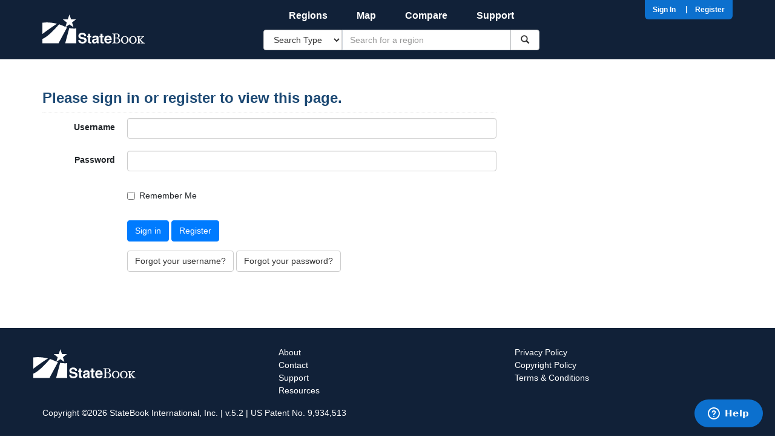

--- FILE ---
content_type: text/html; charset=utf-8
request_url: https://www.statebook.com/account/login/?next=/region/county/todd-county-ky/climate-geography/
body_size: 6454
content:






<!DOCTYPE html>
<html lang="en">
	<head>
		<meta charset="utf-8">
		<title> StateBook International&#174; </title>
		<meta name="viewport" content="width=device-width, initial-scale=1.0">
		<meta name="description" content="Location intelligence at your fingertips">
		<meta name="author" content="Statebook International">

		
        <script src="https://api.statebook.com/api/v1/js/statebook.js"></script>
		

        <script type="text/javascript">
            // we need $ to be set on the website, but jQuery.noConflict may have been called
            window.$ ??= window.jQuery;
        </script>

		<script src="/static/js/jquery/jquery.cookie.js"></script>
		<script src="/static/js/jquery/jquery.maskings.js"></script>
		<script src="/static/js/jquery/jquery.validate.js"></script>

		<script src="/static/js/search-autocomplete.js?v=5.2"></script>
		<script src="/static/js/site-helpers.js?v=5.2"></script>
		<script src="/static/js/google-code-prettify/prettify.js"></script>
		<script src="/static/js/jStorage.js"></script>
		<script src="/static/js/intro.js"></script>

		<!-- Used for international phone numbers -->
		<script src="/static/intl-tel-input-master/build/js/intlTelInput.min.js"></script>

        <script id="ze-snippet" src="https://static.zdassets.com/ekr/snippet.js?key=5ec16fff-b456-463f-9bc8-c08a5bb96223"></script>

        <script>
        Statebook.API_HOST = 'api.statebook.com';
        Statebook.DEBUG = false;
        </script>

		<!-- Le Mapping elements -->
		
		
		

        <!-- ****** favicons ****** -->
        

<link rel="shortcut icon" href="/static/favicon/favicon.ico">
<link rel="icon" sizes="16x16 32x32 64x64" href="/static/favicon/favicon.ico">
<link rel="icon" type="image/png" sizes="196x196" href="/static/favicon/favicon-192.png">
<link rel="icon" type="image/png" sizes="160x160" href="/static/favicon/favicon-160.png">
<link rel="icon" type="image/png" sizes="96x96" href="/static/favicon/favicon-96.png">
<link rel="icon" type="image/png" sizes="64x64" href="/static/favicon/favicon-64.png">
<link rel="icon" type="image/png" sizes="32x32" href="/static/favicon/favicon-32.png">
<link rel="icon" type="image/png" sizes="16x16" href="/static/favicon/favicon-16.png">
<link rel="apple-touch-icon" href="/static/favicon/favicon-57.png">
<link rel="apple-touch-icon" sizes="114x114" href="/static/favicon/favicon-114.png">
<link rel="apple-touch-icon" sizes="72x72" href="/static/favicon/favicon-72.png">
<link rel="apple-touch-icon" sizes="144x144" href="/static/favicon/favicon-144.png">
<link rel="apple-touch-icon" sizes="60x60" href="/static/favicon/favicon-60.png">
<link rel="apple-touch-icon" sizes="120x120" href="/static/favicon/favicon-120.png">
<link rel="apple-touch-icon" sizes="76x76" href="/static/favicon/favicon-76.png">
<link rel="apple-touch-icon" sizes="152x152" href="/static/favicon/favicon-152.png">
<link rel="apple-touch-icon" sizes="180x180" href="/static/favicon/favicon-180.png">
<meta name="msapplication-TileColor" content="#FFFFFF">
<meta name="msapplication-TileImage" content="/static/favicon/favicon-144.png">
<meta name="msapplication-config" content="/static/favicon/browserconfig.xml">


		<!-- Le styles -->
		
		<link href="https://api.statebook.com/api/v1/css/statebook.css" rel="stylesheet">
		
        <link href="/static/css/introjs.css" rel="stylesheet">
		<link href="/static/css/jquery/jquery-ui.css" rel="stylesheet">
		<link href="/static/css/bootstrap/bootstrap.css" rel="stylesheet">
		<link href="/static/css/bootstrap/bootstrap3.css" rel="stylesheet">
		<link href="/static/css/bootstrap/font-awesome.css" rel="stylesheet">
		<link href="/static/css/statebook.css?v=5.2" rel="stylesheet">
        <link href="/static/css/feedback.css" rel="stylesheet" type="text/css" media="screen" />
		<link href="/static/js/google-code-prettify/prettify.css" rel="stylesheet">
		<!-- Used for international phone numbers -->
		<link href="/static/intl-tel-input-master/build/css/intlTelInput.css" rel="stylesheet">

        

        
        <!-- start Mixpanel --><script type="text/javascript">(function(e,b){if(!b.__SV){var a,f,i,g;window.mixpanel=b;b._i=[];b.init=function(a,e,d){function f(b,h){var a=h.split(".");2===a.length&&(b=b[a[0]],h=a[1]);b[h]=function(){b.push([h].concat(Array.prototype.slice.call(arguments,0)))}}var c=b;"undefined"!==typeof d?c=b[d]=[]:d="mixpanel";c.people=c.people||[];c.toString=function(b){var a="mixpanel";"mixpanel"!==d&&(a+="."+d);b||(a+=" (stub)");return a};c.people.toString=function(){return c.toString(1)+".people (stub)"};i="disable time_event track track_pageview track_links track_forms register register_once alias unregister identify name_tag set_config people.set people.set_once people.increment people.append people.union people.track_charge people.clear_charges people.delete_user".split(" ");
        for(g=0;g<i.length;g++)f(c,i[g]);b._i.push([a,e,d])};b.__SV=1.2;a=e.createElement("script");a.type="text/javascript";a.async=!0;a.src="undefined"!==typeof MIXPANEL_CUSTOM_LIB_URL?MIXPANEL_CUSTOM_LIB_URL:"file:"===e.location.protocol&&"//cdn.mxpnl.com/libs/mixpanel-2-latest.min.js".match(/^\/\//)?"https://cdn.mxpnl.com/libs/mixpanel-2-latest.min.js":"//cdn.mxpnl.com/libs/mixpanel-2-latest.min.js";f=e.getElementsByTagName("script")[0];f.parentNode.insertBefore(a,f)}})(document,window.mixpanel||[]);
        mixpanel.init("46af7efd166f59e08cd520026012f8e8");</script><!-- end Mixpanel -->
        
	</head>

	<body>

		<div id="body-wrapper">

			<div id="print-header" class="d-none d-print-block">
				<img src="/static/img/statebook_logo_60.png" />
			</div>

			<div class="d-print-none">
				<!-- title bars-->
                
			</div>

            <div class="browser-warning" id="browserTooOld"></div>

            <div id="headerBand" class="d-print-none">
                <div>
                    


                </div>
                <div id="desktop-header" class="d-none d-md-block">
                    <nav id="statebookHeader" class="navbar navbar-expand-lg bg-fade navbar-dark">
                        <div class="container">
                            <!-- StateBook Logo -->
                            <a class="navbar-brand col-md-2" href="/">
                                <img src="/static/img/StateBook.svg"/>
                            </a>
                            <!-- menu and search -->
                            <div class="collapse navbar-collapse col-md-8" style="text-align: center; flex-direction: column;">
                                <!-- menu -->
                                <ul class="nav navbar-nav mx-auto" style="display: flex;">
                                    <li class="nav-item"><a class="nav-link" href="#" id="menu-regions">Regions</a></li>
                                    <li class="nav-item"><a class="nav-link" href="/map/">Map</a></li>
                                    <li class="nav-item"><a class="nav-link" href="/compare/">Compare</a></li>
                                    <li class="nav-item"><a class="nav-link" href="https://support.statebook.com" target="_blank">Support</a></li>
                                </ul>
                                <!-- search -->
                                <form class="form statebookSearchForm col-md-8 search-form" style="display: inline-table; float: none">
                                    <div class="form-group">
                                        <label for="term" class="sr-only">Search</label>
                                        <div class="input-group">
                                            <span class="input-group-btn">
                                                <select id="search-type-picker" name="" class="btn btn-default">
                                                    <option value="" selected="selected">Search Type</option>
                                                    <option value="edo">EDO</option>
                                                    <option value="state">State</option>
                                                    <option value="city">City</option>
                                                    <option value="cbsa">CBSA</option>
                                                    <option value="county">County</option>
                                                    <option value="congressionaldistrict">Congress. Dist.</option>
                                                    <option value="fipscode">FIPS Code</option>
                                                    <option value="address">Address</option>
                                                    <option value="latlon">Lat/Long</option>
                                                    
                                                </select>
                                            </span>
                                            <input type="text" id="term" class="form-control lookup search-region" placeholder="Search for a region"/>
                                            <span class="input-group-btn">
                                                <button id="btnSearch" type="button" class="btn btn-default">
                                                    <span class="glyphicon glyphicon-search"></span>
                                                </button>
                                            </span>
                                        </div>
                                    </div>
                                </form>
                            </div>
                            <!-- auth buttons -->
                            <div class="loginLinks" id="authButtons">
                                
                                <a class="btn btn-link" data-toggle="modal" id="id_login" href="#modal_login">Sign In <i class="far fa-sign-in"></i></a>
                                
                                |<a class="btn btn-link" href="/account/signup/">Register</a>
                                
                                
                            </div>
                        </div>
                    </nav>
                </div>

                <div id="mobile-header" class="d-md-none">
                    <nav class="navbar navbar-default" role="navigation">
                        <div class="container">
                            <div class="navbar-header">
                                <div class="statebook">
                                    <button type="button" class="btn navbar-toggle statebook-hamburger" data-toggle="collapse" data-target="#mobile-collapse" style="font-size: 14px; color: white; background-color: transparent !important;">
                                      <span class="fas fa-bars fa-1x"></span>
                                    </button>
                                    <!-- Tablet brand logo -->
                                    <a class="navbar-brand d-xs-none" href="/"><img class="brand-logo" src="/static/img/StateBook.svg"></a>
                                    <!-- Phone logo -->
                                    <a class="navbar-brand d-xs-block" href="/"><img class="brand-logo" src="/static/favicon/favicon-64.png"></a>
                                </div>
                                <!-- Search bar -->
                                <form class="navbar-form navbar-left" role="search">
                                  <div class="input-group">
                                    <input type="text" id="term-mobile" class="form-control lookup search-region" placeholder="Find region">
                                    <div class="input-group-btn">
                                        <button id="btnSearch-mobile" type="submit" class="btn btn-primary"><span class="icon-fixed-width icon-search"></span></button>
                                    </div>
                                  </div>
                                </form>
                            </div>
                            <div class="collapse navbar-collapse" id="mobile-collapse">
                                <ul class="nav navbar-nav navbar-right">
                                    
                                    <li>
                                        <a class="btn btn-link" data-toggle="modal" href="#modal_login">Sign In</a>
                                    </li>
                                    
                                    <li>
                                        <a class="btn btn-link" href="/account/signup/">Register</a>
                                    </li>
                                    
                                    
                                </ul>
                            </div>
                        </div>
                    </nav>
                </div>

            </div>

            <div class="container">
                <div class="row">
                    <div id="main-alerts" class="col-md-12 alert-container">
                        
                    </div>
                </div>
            </div>

            
                
                

    <div class="container django-formbuilder">

        <div class="row">
            <div class="col-md-8">
                
                <h3 id="search-header" class="header-is-top">Please sign in or register to view this page.</h3>

                

                <form method="POST" action="/account/login/" autocapitalize="off" class="form-horizontal">
                    <input type="hidden" name="csrfmiddlewaretoken" value="jXza56QB7HxLTRlLs6t9PLxxVhKvJ8ZPOt7RwYpoGPYOOz8niGM9aEUUNoZJAziz">
                    <table>
                      <input type="hidden" name="login_view-current_step" value="auth" id="id_login_view-current_step">
                    </table>
                    <div id="div_id_auth-username" class="control-group">
                        <label for="id_auth-username" class="control-label required-field">Username</label>
                        <div class="controls">
                            <input type="text" name="auth-username" autocomplete="username" maxlength="150" required id="id_auth-username">
                            
                        </div>
                    </div>
                    <div id="div_id_auth-password" class="control-group">
                        <label for="id_auth-password" class="control-label required-field">Password</label>
                        <div class="controls">
                            <input type="password" name="auth-password" autocomplete="current-password" required id="id_auth-password">
                            
                        </div>
                    </div>

                    <div id="div_id_remember" class="control-group  ">
                        <div class="controls checkbox">
                            <label>
                                <input type="checkbox" name="auth-remember" id="id_auth-remember">
                                Remember Me
                            </label>
                        </div>
                    </div>
                    
                    <input type="hidden" name="next" value="/region/county/todd-county-ky/climate-geography/" />
                    
                    <div class="form-actions">
                        <button type="submit" class="btn btn-primary">Sign in</button>
                        
                        <a href="/account/signup/?next=/region/county/todd-county-ky/climate-geography/" class="btn btn-primary">Register</a>
                        
                    </div>
                    <div class="form-actions">
                        <a href="/dashboard/forgotname" class="btn btn-default">Forgot your username?</a>
                        <a href="/account/password/reset/" class="btn btn-default">Forgot your password?</a>
                    </div>
                </form>
                <div style="padding-left: 140px">
                    <br>
                </div>
                
            </div>
        </div>

    </div>


            

        </div>

        <!-- Footer
        ================================================== -->
        <footer class="footer d-print-none">
            <div class="footer-content">
                <div class="container">
                    <div class="row">
                        <div class="col-md-4">
                            <a class="navbar-brand" href="/"><img src="/static/img/StateBook.svg"/></a>
                        </div>
                        <div class="col-md-4">
                            <ul class="list-unstyled">
                                <li><a href="/about/">About</a></li>
                                <li><a href="/contact/">Contact</a></li>
                                <li><a href="https://support.statebook.com" target="_blank">Support</a></li>
                                <li><a href="/resource-library/">Resources</a></li>
                            </ul>
                        </div>
                        <div class="col-md-4">
                            <ul class="list-unstyled">
                                <li><a href="/privacy/">Privacy Policy</a></li>
                                <li><a href="/copyright/">Copyright Policy</a></li>
                                <li><a href="/terms/">Terms &amp; Conditions</a></li>
                            </ul>
                        </div>
                    </div>
                    <div class="row">
                        <div class="col-md-12">
                            <p>
                                Copyright &copy;2026 StateBook International, Inc. | v.5.2 |
                                <a href="https://patents.google.com/patent/US20150186910A1">US Patent No. 9,934,513</a>
                            </p>
                        </div>
                    </div>
                </div>
            </div>
        </footer>


        <script>
            function checkCookie() {
                var visited = $.cookie('visited');
                if (visited === 'yes') {
                    return false;
                } else {
                    $('#modal_browser_alert').modal('show');
                }
            }
        </script>

        

		<!-- Overlay Modals
		================================================== -->

		
			

<div id="modal_login" class="modal fade" tabindex="-1" role="dialog" aria-labelledby="myModalLabel" aria-hidden="true">
    <div class="modal-dialog modal-lg">

        <div class="modal-content">

            <div class="modal-header">
                <button type="button" class="close" data-dismiss="modal" aria-hidden="true">&times;</button>
                <h4 class="myModalLabel">Log in to Statebook</h4>
            </div>

            <div class="modal-body">

                <form class="form-horizontal" action="/account/login/" method="post" class="sign-in">
                    <input type="hidden" name="csrfmiddlewaretoken" value="jXza56QB7HxLTRlLs6t9PLxxVhKvJ8ZPOt7RwYpoGPYOOz8niGM9aEUUNoZJAziz">
                    <!-- two_factor ManagementForm -->
                    <input type="hidden" name="login_view-current_step" id="id_login_view-current_step-modal" value="auth" />
                    <div class="form-group row">
                        <label class="control-label col-md-2" style="text-align: right;" for="id_auth-username-modal">Username</label>
                        <div class="col-md-10">
                            <input class="form-control" id="id_auth-username-modal" name="auth-username" type="text"
                                   placeholder="Username" autocomplete="username">
                        </div>
                    </div>
                    <div class="form-group row">
                        <label class="control-label col-md-2" style="text-align: right;" for="id_auth-password-modal">Password</label>
                        <div class="col-md-10">
                            <input class="form-control" type="password" id="id_auth-password-modal" name="auth-password"
                                   placeholder="Password" autocomplete="current-password">
                        </div>
                    </div>
                    <div class="form-group row">
                        <div class="col-md-offset-2 col-md-10">
                            <div class="checkbox">
                                <label>
                                    <input id="id_auth-remember-modal" type="checkbox" name="auth-remember">Remember Me
                                </label>
                            </div>
                        </div>
                    </div>
                    <input type="hidden" name="next" value="/account/login/%3Fnext%3D/region/county/todd-county-ky/climate-geography/" />
                    <div class="form-group row">
                        <div class="col-md-offset-2 col-md-10">
                            <button id="id_sign_in" type="submit" class="btn btn-primary">Sign in</button>
                        </div>
                    </div>
                    <div class="form-group row">
                        <div class="col-md-offset-2 col-md-10">
                          <a href="/dashboard/forgotname" class="btn btn-default">Forgot your username?</a>
                          <a href="/account/password/reset/" class="btn btn-default">Forgot your password?</a>
                        </div>
                    </div>
                </form>

            </div>
            <div class="modal-footer">
                
                <p style="flex-grow: 1;">New to Statebook? <a href="/account/signup/" style="font-weight:500; text-decoration: underline;">Register a new account.</a></p>
                <button class="btn btn-danger pull-right" data-dismiss="modal" aria-hidden="true"><span
                        class="glyphicon glyphicon-remove"></span> Close
                </button>
                
            </div>
        </div>
        <!-- /.modal-content -->
    </div>
    <!-- /.modal-dialog -->
</div>
<script type="text/javascript">
  $('#modal_login').on('shown.bs.modal', function () {
    $('#id_auth-username-modal').focus();
  })
</script>

		

		

		

<div id="modal_logout" class="modal fade" tabindex="-1" role="dialog" aria-labelledby="myModalLabel" aria-hidden="true">
    <div class="modal-dialog">

        <div class="modal-content">

            <div class="modal-header">
                <button type="button" class="close" data-dismiss="modal" aria-hidden="true">&times;</button>
                <h4 class="myModalLabel">Log Out of Statebook</h4>
            </div>

            <div class="modal-body">
				<form method="POST" action="/account/logout/">
					<input type="hidden" name="csrfmiddlewaretoken" value="jXza56QB7HxLTRlLs6t9PLxxVhKvJ8ZPOt7RwYpoGPYOOz8niGM9aEUUNoZJAziz">
					<p>Are you sure you want to log out?</p>						
				</form>
            </div>
           <div class="modal-footer">
                <button type="button" class="btn btn-default" id="logoutCancel" data-dismiss="modal" aria-hidden="true">Cancel</button>
                <button type="button" id="logoutConfirm" class="btn btn-primary">Log Out</button>
            </div>
        </div>
        <!-- /.modal-content -->
    </div>
    <!-- /.modal-dialog -->	
</div>

<script type="text/javascript">
	
	$(function(){
	
		$('#logoutConfirm').on('click', function(){
			$('#modal_logout button').prop('disabled', true);
			$(this).html('Logging Out...');
            
            $.jStorage.deleteKey('reportInfo');
            $.jStorage.deleteKey('compareSummary');
            $.removeCookie('__compare', {path: '/'});
			$('#modal_logout form').submit();
		});
		
	});
	
</script>

        

<div id="modal_browser_alert" class="modal fade" tabindex="-1" role="dialog" aria-labelledby="myModalLabel" aria-hidden="true">
    <div class="modal-dialog">

        <div class="modal-content">

            <div class="modal-header">
                <button type="button" class="close" data-dismiss="modal" aria-hidden="true">&times;</button>
                <h4 class="myModalLabel">Browser Warning</h4>
            </div>

            <div class="modal-body">
                <p>This site is optimized for modern browsers. Some features may not work correctly with this browser.</p>

                <p>Please click <strong><a href="/supportedbrowsers/">here</a></strong> for alternate options.</p>
            </div>

            <div class="modal-footer">
                <p class="pull-left">
                    <input id="dontShow" name="dontShow" type="checkbox" onclick="javascript:setCookie()" />
                    Don't show this message again
                </p>
                <button class="btn btn-danger pull-right" data-dismiss="modal" aria-hidden="true"><span
                        class="glyphicon glyphicon-remove"></span> Close
                </button>
            </div>
        </div>
    </div>

</div>
        <script>
            function setCookie(){
                var checked = $.cookie('visited');
                if (checked == 'yes') {
                    $.cookie('visited', 'no', { });
                } else {
                    $.cookie('visited', 'yes', { });
                }
            }
        </script>
		<div id="delete-confirmation" class="modal fade" tabindex="-1" role="dialog" aria-labelledby="myModalLabel" aria-hidden="true">
    <div class="modal-dialog">
        <div class="modal-content">

            <div class="modal-header">
                <button type="button" class="close" data-dismiss="modal" aria-hidden="true">&times;</button>
                <h4 id="confirmTitle" class="myModalLabel">Delete Confirmation</h4>
            </div>

            <div class="modal-body">

                <div id="confirmMessage">Are you sure you want to delete this item?</div>

                <div id="confirmReason" style="display: none;">
                    <form id="frmConfirmReason">
						<div class="form-group">
                            <input type="hidden" name="csrfmiddlewaretoken" value="jXza56QB7HxLTRlLs6t9PLxxVhKvJ8ZPOt7RwYpoGPYOOz8niGM9aEUUNoZJAziz">
							<label for="delete-reason">Reason</label>
							<textarea rows="4" class="form-control" id="delete-reason" name="reason" required ></textarea>
						</div>
                    </form>
                </div>
            </div>
            <div class="modal-footer">
                <button class="btn btn-default" data-dismiss="modal" aria-hidden="true">Cancel</button>
                <button id="deleteConfirmTrue" class="btn btn-primary">Ok</button>
            </div>
        </div>
        <!-- /.modal-content -->
    </div>
    <!-- /.modal-dialog -->
</div>


<script type="text/javascript">
	$(function(){
	
		$('#frmConfirmReason').validate();
		
		$('#delete-confirmation').modal({
            show:false,
            backdrop:true,
            keyboard: false
        });
		
		$('#delete-confirmation').on('hidden.bs.modal', function (e) {
			$(this).find('button').prop('disabled', false);
			$('#deleteConfirmTrue').text('Ok');
			$('#delete-reason').val('');
		});
	
	});
	
    function getConfirm(options, callback){
		
        options.message = options.message || '';

        $('#delete-confirmation').modal( 'show' );

        if(options.title){
            $('#confirmTitle').html(options.title);
        }

        if(options.confirmButton){
             $('#deleteConfirmTrue').text(options.confirmButton);
        }


        if(options.reasonRequired){
            $('#confirmReason').show();
        }else{
            $('#confirmReason').hide();
        }


        $('#confirmMessage').html(options.message);

        $('#deleteConfirmTrue').off('click').on('click', function(){
            if($('#frmConfirmReason').valid()){
				callback();
			}
        });
    }

</script>	

		
        <!-- Google tag (gtag.js) -->
        <script async src="https://www.googletagmanager.com/gtag/js?id=398637457"></script>
        <script>
          window.dataLayer = window.dataLayer || [];
          function gtag(){dataLayer.push(arguments);}
          gtag('js', new Date());
          gtag('config', '398637457');
        </script>
		


	 <!-- Le javascript ================================================== -->

    <script>
        var screenWidth = $(window).width();
        if(screenWidth >= 992){
            var position, end, version, rootVersion, browserTooOldMessage;
            if (navigator.userAgent.search("Chrome") >= 0){
                position = navigator.userAgent.search("Chrome") + 7;
                end = navigator.userAgent.search(" Safari");
                version = navigator.userAgent.substring(position,end);
                rootVersion = version.split(".");
                if (rootVersion[0] <= 30){
                    browserTooOldMessage ='<div class="environment-bar">Browser Not Supported: This site is optimized for Google Chrome 31.0+. Please upgrade to a newer version.</div>';
                    document.getElementById("browserTooOld").innerHTML = browserTooOldMessage;
                    checkCookie();
                }
            }
            else if (navigator.userAgent.search("Firefox") >= 0){
                position = navigator.userAgent.search("Firefox") + 8;
                version = navigator.userAgent.substring(position);
                rootVersion = version.split(".");
                if (rootVersion[0] <= 27){
                    browserTooOldMessage  ='<div class="environment-bar">Browser Not Supported: This site is optimized for Mozilla Firefox 28.0+. Please upgrade to a newer version.</div>';
                    document.getElementById("browserTooOld").innerHTML = browserTooOldMessage;
                    checkCookie();
                }
            }
            else if (navigator.userAgent.search("Safari") >= 0 && navigator.userAgent.search("Chrome") < 0){
                position = navigator.userAgent.search("Version") + 8;
                end = navigator.userAgent.search(" Safari");
                version = navigator.userAgent.substring(position,end);
                rootVersion = version.split(".");
                if (rootVersion[0] <= 4){
                    browserTooOldMessage  ='<div class="environment-bar">Browser Not Supported: This site is optimized for Safari 5.1+. Please upgrade to a newer version.</div>';
                    document.getElementById("browserTooOld").innerHTML = browserTooOldMessage;
                    checkCookie();
                }
            }
            else if (navigator.userAgent.search("Opera") >= 0){
                position = navigator.userAgent.search("Version") + 8;
                version = navigator.userAgent.substring(position);
                rootVersion = version.split(".");
                if (rootVersion[0] <= 19){
                    browserTooOldMessage  ='<div class="environment-bar">Browser Not Supported: This site is optimized for Opera 20.0+. Please upgrade to a newer version.</div>';
                    document.getElementById("browserTooOld").innerHTML = browserTooOldMessage;
                    checkCookie();
                }
            }
            else if (false) {
                browserTooOldMessage = '<div class="environment-bar">Browser Not Supported. Only Google Chrome, Mozilla Firefox, Safari, or Opera supported.</div>';
                document.getElementById("browserTooOld").innerHTML = browserTooOldMessage;
                checkCookie();
            }
        }

        // when click on Regions menu item, shift focus to search box and use different border
        $('#menu-regions').click(function (e) {
            e.preventDefault();
            $('#term').addClass('search-region-focus');
            $('#term').focus();
        });

        $('#term').click(function (e) {
            $('#term').removeClass('search-region-focus');
        });
        $('#term').keypress(function (e) {
            $('#term').removeClass('search-region-focus');
        });
     </script>
     
     
	</body>
</html>


--- FILE ---
content_type: application/javascript
request_url: https://www.statebook.com/static/js/intro.js
body_size: 7775
content:
/**
 * Intro.js v0.9.0
 * https://github.com/usablica/intro.js
 * MIT licensed
 *
 * Copyright (C) 2013 usabli.ca - A weekend project by Afshin Mehrabani (@afshinmeh)
 */

(function (root, factory) {
  if (typeof exports === 'object') {
    // CommonJS
    factory(exports);
  } else if (typeof define === 'function' && define.amd) {
    // AMD. Register as an anonymous module.
    define(['exports'], factory);
  } else {
    // Browser globals
    factory(root);
  }
} (this, function (exports) {
  //Default config/variables
  var VERSION = '0.9.0';

  /**
   * IntroJs main class
   *
   * @class IntroJs
   */
  function IntroJs(obj) {
    this._targetElement = obj;

    this._options = {
      /* Next button label in tooltip box */
      nextLabel: 'Next &rarr;',
      /* Previous button label in tooltip box */
      prevLabel: '&larr; Back',
      /* Skip button label in tooltip box */
      skipLabel: 'Skip',
      /* Done button label in tooltip box */
      doneLabel: 'Done',
      /* Default tooltip box position */
      tooltipPosition: 'bottom',
      /* Next CSS class for tooltip boxes */
      tooltipClass: '',
      /* Close introduction when pressing Escape button? */
      exitOnEsc: true,
      /* Close introduction when clicking on overlay layer? */
      exitOnOverlayClick: true,
      /* Show step numbers in introduction? */
      showStepNumbers: true,
      /* Let user use keyboard to navigate the tour? */
      keyboardNavigation: true,
      /* Show tour control buttons? */
      showButtons: true,
      /* Show tour bullets? */
      showBullets: true,
      /* Scroll to highlighted element? */
      scrollToElement: true,
      /* Set the overlay opacity */
      overlayOpacity: 0.8
    };
  }

  /**
   * Initiate a new introduction/guide from an element in the page
   *
   * @api private
   * @method _introForElement
   * @param {Object} targetElm
   * @returns {Boolean} Success or not?
   */
  function _introForElement(targetElm) {
    var introItems = [],
        self = this;

    if (this._options.steps) {
      //use steps passed programmatically
      var allIntroSteps = [];

      for (var i = 0, stepsLength = this._options.steps.length; i < stepsLength; i++) {
        var currentItem = _cloneObject(this._options.steps[i]);
        //set the step
        currentItem.step = introItems.length + 1;
        //use querySelector function only when developer used CSS selector
        if (typeof(currentItem.element) === 'string') {
          //grab the element with given selector from the page
          currentItem.element = document.querySelector(currentItem.element);
        }

        //intro without element
        if (typeof(currentItem.element) === 'undefined' || currentItem.element == null) {
          var floatingElementQuery = document.querySelector(".introjsFloatingElement");

          if (floatingElementQuery == null) {
            floatingElementQuery = document.createElement('div');
            floatingElementQuery.className = 'introjsFloatingElement';

            document.body.appendChild(floatingElementQuery);
          }

          currentItem.element  = floatingElementQuery;
          currentItem.position = 'floating';
        }

        if (currentItem.element != null) {
          introItems.push(currentItem);
        }
      }

    } else {
       //use steps from data-* annotations
      var allIntroSteps = targetElm.querySelectorAll('*[data-intro]');
      //if there's no element to intro
      if (allIntroSteps.length < 1) {
        return false;
      }

      //first add intro items with data-step
      for (var i = 0, elmsLength = allIntroSteps.length; i < elmsLength; i++) {
        var currentElement = allIntroSteps[i];
        var step = parseInt(currentElement.getAttribute('data-step'), 10);

        if (step > 0) {
          introItems[step - 1] = {
            element: currentElement,
            intro: currentElement.getAttribute('data-intro'),
            step: parseInt(currentElement.getAttribute('data-step'), 10),
            tooltipClass: currentElement.getAttribute('data-tooltipClass'),
            position: currentElement.getAttribute('data-position') || this._options.tooltipPosition
          };
        }
      }

      //next add intro items without data-step
      //todo: we need a cleanup here, two loops are redundant
      var nextStep = 0;
      for (var i = 0, elmsLength = allIntroSteps.length; i < elmsLength; i++) {
        var currentElement = allIntroSteps[i];

        if (currentElement.getAttribute('data-step') == null) {

          while (true) {
            if (typeof introItems[nextStep] == 'undefined') {
              break;
            } else {
              nextStep++;
            }
          }

          introItems[nextStep] = {
            element: currentElement,
            intro: currentElement.getAttribute('data-intro'),
            step: nextStep + 1,
            tooltipClass: currentElement.getAttribute('data-tooltipClass'),
            position: currentElement.getAttribute('data-position') || this._options.tooltipPosition
          };
        }
      }
    }

    //removing undefined/null elements
    var tempIntroItems = [];
    for (var z = 0; z < introItems.length; z++) {
      introItems[z] && tempIntroItems.push(introItems[z]);  // copy non-empty values to the end of the array
    }

    introItems = tempIntroItems;

    //Ok, sort all items with given steps
    introItems.sort(function (a, b) {
      return a.step - b.step;
    });

    //set it to the introJs object
    self._introItems = introItems;

    //add overlay layer to the page
    if(_addOverlayLayer.call(self, targetElm)) {
      //then, start the show
      _nextStep.call(self);

      var skipButton     = targetElm.querySelector('.introjs-skipbutton'),
          nextStepButton = targetElm.querySelector('.introjs-nextbutton');

      self._onKeyDown = function(e) {
        if (e.keyCode === 27 && self._options.exitOnEsc == true) {
          //escape key pressed, exit the intro
          _exitIntro.call(self, targetElm);
          //check if any callback is defined
          if (self._introExitCallback != undefined) {
            self._introExitCallback.call(self);
          }
        } else if(e.keyCode === 37) {
          //left arrow
          _previousStep.call(self);
        } else if (e.keyCode === 39 || e.keyCode === 13) {
          //right arrow or enter
          _nextStep.call(self);
          //prevent default behaviour on hitting Enter, to prevent steps being skipped in some browsers
          if(e.preventDefault) {
            e.preventDefault();
          } else {
            e.returnValue = false;
          }
        }
      };

      self._onResize = function(e) {
        _setHelperLayerPosition.call(self, document.querySelector('.introjs-helperLayer'));
      };

      if (window.addEventListener) {
        if (this._options.keyboardNavigation) {
          window.addEventListener('keydown', self._onKeyDown, true);
        }
        //for window resize
        window.addEventListener("resize", self._onResize, true);
      } else if (document.attachEvent) { //IE
        if (this._options.keyboardNavigation) {
          document.attachEvent('onkeydown', self._onKeyDown);
        }
        //for window resize
        document.attachEvent("onresize", self._onResize);
      }
    }
    return false;
  }

 /*
   * makes a copy of the object
   * @api private
   * @method _cloneObject
  */
  function _cloneObject(object) {
      if (object == null || typeof (object) != 'object' || typeof (object.nodeType) != 'undefined') {
          return object;
      }
      var temp = {};
      for (var key in object) {
          temp[key] = _cloneObject(object[key]);
      }
      return temp;
  }
  /**
   * Go to specific step of introduction
   *
   * @api private
   * @method _goToStep
   */
  function _goToStep(step) {
    //because steps starts with zero
    this._currentStep = step - 2;
    if (typeof (this._introItems) !== 'undefined') {
      _nextStep.call(this);
    }
  }

  /**
   * Go to next step on intro
   *
   * @api private
   * @method _nextStep
   */
  function _nextStep() {
    this._direction = 'forward';

    if (typeof (this._currentStep) === 'undefined') {
      this._currentStep = 0;
    } else {
      ++this._currentStep;
    }

    if ((this._introItems.length) <= this._currentStep) {
      //end of the intro
      //check if any callback is defined
      if (typeof (this._introCompleteCallback) === 'function') {
        this._introCompleteCallback.call(this);
      }
      _exitIntro.call(this, this._targetElement);
      return;
    }

    var nextStep = this._introItems[this._currentStep];
    if (typeof (this._introBeforeChangeCallback) !== 'undefined') {
      this._introBeforeChangeCallback.call(this, nextStep.element);
    }

    _showElement.call(this, nextStep);
  }

  /**
   * Go to previous step on intro
   *
   * @api private
   * @method _nextStep
   */
  function _previousStep() {
    this._direction = 'backward';

    if (this._currentStep === 0) {
      return false;
    }

    var nextStep = this._introItems[--this._currentStep];
    if (typeof (this._introBeforeChangeCallback) !== 'undefined') {
      this._introBeforeChangeCallback.call(this, nextStep.element);
    }

    _showElement.call(this, nextStep);
  }

  /**
   * Exit from intro
   *
   * @api private
   * @method _exitIntro
   * @param {Object} targetElement
   */
  function _exitIntro(targetElement) {
    //remove overlay layer from the page
    var overlayLayer = targetElement.querySelector('.introjs-overlay');

    //return if intro already completed or skipped
    if (overlayLayer == null) {
      return;
    }

    //for fade-out animation
    overlayLayer.style.opacity = 0;
    setTimeout(function () {
      if (overlayLayer.parentNode) {
        overlayLayer.parentNode.removeChild(overlayLayer);
      }
    }, 500);

    //remove all helper layers
    var helperLayer = targetElement.querySelector('.introjs-helperLayer');
    if (helperLayer) {
      helperLayer.parentNode.removeChild(helperLayer);
    }

    //remove intro floating element
    var floatingElement = document.querySelector('.introjsFloatingElement');
    if (floatingElement) {
      floatingElement.parentNode.removeChild(floatingElement);
    }

    //remove `introjs-showElement` class from the element
    var showElement = document.querySelector('.introjs-showElement');
    if (showElement) {
      showElement.className = showElement.className.replace(/introjs-[a-zA-Z]+/g, '').replace(/^\s+|\s+$/g, ''); // This is a manual trim.
    }

    //remove `introjs-fixParent` class from the elements
    var fixParents = document.querySelectorAll('.introjs-fixParent');
    if (fixParents && fixParents.length > 0) {
      for (var i = fixParents.length - 1; i >= 0; i--) {
        fixParents[i].className = fixParents[i].className.replace(/introjs-fixParent/g, '').replace(/^\s+|\s+$/g, '');
      };
    }

    //clean listeners
    if (window.removeEventListener) {
      window.removeEventListener('keydown', this._onKeyDown, true);
    } else if (document.detachEvent) { //IE
      document.detachEvent('onkeydown', this._onKeyDown);
    }

    //set the step to zero
    this._currentStep = undefined;
  }

  /**
   * Render tooltip box in the page
   *
   * @api private
   * @method _placeTooltip
   * @param {Object} targetElement
   * @param {Object} tooltipLayer
   * @param {Object} arrowLayer
   */
  function _placeTooltip(targetElement, tooltipLayer, arrowLayer, helperNumberLayer) {
    var tooltipCssClass = '',
        currentStepObj,
        tooltipOffset,
        targetElementOffset;

    //reset the old style
    tooltipLayer.style.top        = null;
    tooltipLayer.style.right      = null;
    tooltipLayer.style.bottom     = null;
    tooltipLayer.style.left       = null;
    tooltipLayer.style.marginLeft = null;
    tooltipLayer.style.marginTop  = null;

    arrowLayer.style.display = 'inherit';

    if (typeof(helperNumberLayer) != 'undefined' && helperNumberLayer != null) {
      helperNumberLayer.style.top  = null;
      helperNumberLayer.style.left = null;
    }

    //prevent error when `this._currentStep` is undefined
    if (!this._introItems[this._currentStep]) return;

    //if we have a custom css class for each step
    currentStepObj = this._introItems[this._currentStep];
    if (typeof (currentStepObj.tooltipClass) === 'string') {
      tooltipCssClass = currentStepObj.tooltipClass;
    } else {
      tooltipCssClass = this._options.tooltipClass;
    }

    tooltipLayer.className = ('introjs-tooltip ' + tooltipCssClass).replace(/^\s+|\s+$/g, '');

    //custom css class for tooltip boxes
    var tooltipCssClass = this._options.tooltipClass;

    currentTooltipPosition = this._introItems[this._currentStep].position;
    switch (currentTooltipPosition) {
      case 'top':
        tooltipLayer.style.left = '15px';
        tooltipLayer.style.top = '-' + (_getOffset(tooltipLayer).height + 10) + 'px';
        arrowLayer.className = 'introjs-arrow bottom';
        break;
      case 'right':
        tooltipLayer.style.left = (_getOffset(targetElement).width + 20) + 'px';
        arrowLayer.className = 'introjs-arrow left';
        break;
      case 'left':
        if (this._options.showStepNumbers == true) {
          tooltipLayer.style.top = '15px';
        }
        tooltipLayer.style.right = (_getOffset(targetElement).width + 20) + 'px';
        arrowLayer.className = 'introjs-arrow right';
        break;
      case 'floating':
        arrowLayer.style.display = 'none';

        //we have to adjust the top and left of layer manually for intro items without element
        tooltipOffset = _getOffset(tooltipLayer);

        tooltipLayer.style.left   = '50%';
        tooltipLayer.style.top    = '50%';
        tooltipLayer.style.marginLeft = '-' + (tooltipOffset.width / 2)  + 'px';
        tooltipLayer.style.marginTop  = '-' + (tooltipOffset.height / 2) + 'px';

        if (typeof(helperNumberLayer) != 'undefined' && helperNumberLayer != null) {
          helperNumberLayer.style.left = '-' + ((tooltipOffset.width / 2) + 18) + 'px';
          helperNumberLayer.style.top  = '-' + ((tooltipOffset.height / 2) + 18) + 'px';
        }

        break;
      case 'bottom-right-aligned':
        arrowLayer.className      = 'introjs-arrow top-right';
        tooltipLayer.style.right  = '0px';
        tooltipLayer.style.bottom = '-' + (_getOffset(tooltipLayer).height + 10) + 'px';
        break;
      case 'bottom-middle-aligned':
        targetElementOffset = _getOffset(targetElement);
        tooltipOffset       = _getOffset(tooltipLayer);

        arrowLayer.className      = 'introjs-arrow top-middle';
        tooltipLayer.style.left   = (targetElementOffset.width / 2 - tooltipOffset.width / 2) + 'px';
        tooltipLayer.style.bottom = '-' + (tooltipOffset.height + 10) + 'px';
        break;
      case 'bottom-left-aligned':
      // Bottom-left-aligned is the same as the default bottom
      case 'bottom':
      // Bottom going to follow the default behavior
      default:
        tooltipLayer.style.bottom = '-' + (_getOffset(tooltipLayer).height + 10) + 'px';
        arrowLayer.className = 'introjs-arrow top';
        break;
    }
  }

  /**
   * Update the position of the helper layer on the screen
   *
   * @api private
   * @method _setHelperLayerPosition
   * @param {Object} helperLayer
   */
  function _setHelperLayerPosition(helperLayer) {
    if (helperLayer) {
      //prevent error when `this._currentStep` in undefined
      if (!this._introItems[this._currentStep]) return;

      var currentElement  = this._introItems[this._currentStep],
          elementPosition = _getOffset(currentElement.element),
          widthHeightPadding = 10;

      if (currentElement.position == 'floating') {
        widthHeightPadding = 0;
      }

      //set new position to helper layer
      helperLayer.setAttribute('style', 'width: ' + (elementPosition.width  + widthHeightPadding)  + 'px; ' +
                                        'height:' + (elementPosition.height + widthHeightPadding)  + 'px; ' +
                                        'top:'    + (elementPosition.top    - 5)   + 'px;' +
                                        'left: '  + (elementPosition.left   - 5)   + 'px;');
    }
  }

  /**
   * Show an element on the page
   *
   * @api private
   * @method _showElement
   * @param {Object} targetElement
   */
  function _showElement(targetElement) {

    if (typeof (this._introChangeCallback) !== 'undefined') {
        this._introChangeCallback.call(this, targetElement.element);
    }

    var self = this,
        oldHelperLayer = document.querySelector('.introjs-helperLayer'),
        elementPosition = _getOffset(targetElement.element);

    if (oldHelperLayer != null) {
      var oldHelperNumberLayer = oldHelperLayer.querySelector('.introjs-helperNumberLayer'),
          oldtooltipLayer      = oldHelperLayer.querySelector('.introjs-tooltiptext'),
          oldArrowLayer        = oldHelperLayer.querySelector('.introjs-arrow'),
          oldtooltipContainer  = oldHelperLayer.querySelector('.introjs-tooltip'),
          skipTooltipButton    = oldHelperLayer.querySelector('.introjs-skipbutton'),
          prevTooltipButton    = oldHelperLayer.querySelector('.introjs-prevbutton'),
          nextTooltipButton    = oldHelperLayer.querySelector('.introjs-nextbutton');

      //hide the tooltip
      oldtooltipContainer.style.opacity = 0;

      if (oldHelperNumberLayer != null) {
        var lastIntroItem = this._introItems[(targetElement.step - 2 >= 0 ? targetElement.step - 2 : 0)];

        if (lastIntroItem != null && (this._direction == 'forward' && lastIntroItem.position == 'floating') || (this._direction == 'backward' && targetElement.position == 'floating')) {
          oldHelperNumberLayer.style.opacity = 0;
        }
      }

      //set new position to helper layer
      _setHelperLayerPosition.call(self, oldHelperLayer);

      //remove `introjs-fixParent` class from the elements
      var fixParents = document.querySelectorAll('.introjs-fixParent');
      if (fixParents && fixParents.length > 0) {
        for (var i = fixParents.length - 1; i >= 0; i--) {
          fixParents[i].className = fixParents[i].className.replace(/introjs-fixParent/g, '').replace(/^\s+|\s+$/g, '');
        };
      }

      //remove old classes
      var oldShowElement = document.querySelector('.introjs-showElement');
      oldShowElement.className = oldShowElement.className.replace(/introjs-[a-zA-Z]+/g, '').replace(/^\s+|\s+$/g, '');
      //we should wait until the CSS3 transition is competed (it's 0.3 sec) to prevent incorrect `height` and `width` calculation
      if (self._lastShowElementTimer) {
        clearTimeout(self._lastShowElementTimer);
      }
      self._lastShowElementTimer = setTimeout(function() {
        //set current step to the label
        if (oldHelperNumberLayer != null) {
          oldHelperNumberLayer.innerHTML = targetElement.step;
        }
        //set current tooltip text
        oldtooltipLayer.innerHTML = targetElement.intro;
        //set the tooltip position
        _placeTooltip.call(self, targetElement.element, oldtooltipContainer, oldArrowLayer, oldHelperNumberLayer);

        //change active bullet
        oldHelperLayer.querySelector('.introjs-bullets li > a.active').className = '';
        oldHelperLayer.querySelector('.introjs-bullets li > a[data-stepnumber="' + targetElement.step + '"]').className = 'active';

        //show the tooltip
        oldtooltipContainer.style.opacity = 1;
        if (oldHelperNumberLayer) oldHelperNumberLayer.style.opacity = 1;
      }, 350);

    } else {
      var helperLayer       = document.createElement('div'),
          arrowLayer        = document.createElement('div'),
          tooltipLayer      = document.createElement('div'),
          tooltipTextLayer  = document.createElement('div'),
          bulletsLayer      = document.createElement('div'),
          buttonsLayer      = document.createElement('div');

      helperLayer.className = 'introjs-helperLayer';

      //set new position to helper layer
      _setHelperLayerPosition.call(self, helperLayer);

      //add helper layer to target element
      this._targetElement.appendChild(helperLayer);

      arrowLayer.className = 'introjs-arrow';

      tooltipTextLayer.className = 'introjs-tooltiptext';
      tooltipTextLayer.innerHTML = targetElement.intro;

      bulletsLayer.className = 'introjs-bullets';

      if (this._options.showBullets === false) {
        bulletsLayer.style.display = 'none';
      }

      var ulContainer = document.createElement('ul');

      for (var i = 0, stepsLength = this._introItems.length; i < stepsLength; i++) {
        var innerLi    = document.createElement('li');
        var anchorLink = document.createElement('a');

        anchorLink.onclick = function() {
          self.goToStep(this.getAttribute('data-stepnumber'));
        };

        if (i === 0) anchorLink.className = "active";

        anchorLink.href = 'javascript:void(0);';
        anchorLink.innerHTML = "&nbsp;";
        anchorLink.setAttribute('data-stepnumber', this._introItems[i].step);

        innerLi.appendChild(anchorLink);
        ulContainer.appendChild(innerLi);
      }

      bulletsLayer.appendChild(ulContainer);

      buttonsLayer.className = 'introjs-tooltipbuttons';
      if (this._options.showButtons === false) {
        buttonsLayer.style.display = 'none';
      }

      tooltipLayer.className = 'introjs-tooltip';
      tooltipLayer.appendChild(tooltipTextLayer);
      tooltipLayer.appendChild(bulletsLayer);

      //add helper layer number
      if (this._options.showStepNumbers == true) {
        var helperNumberLayer = document.createElement('span');
        helperNumberLayer.className = 'introjs-helperNumberLayer';
        helperNumberLayer.innerHTML = targetElement.step;
        helperLayer.appendChild(helperNumberLayer);
      }
      tooltipLayer.appendChild(arrowLayer);
      helperLayer.appendChild(tooltipLayer);

      //next button
      var nextTooltipButton = document.createElement('a');

      nextTooltipButton.onclick = function() {
        if (self._introItems.length - 1 != self._currentStep) {
          _nextStep.call(self);
        }
      };

      nextTooltipButton.href = 'javascript:void(0);';
      nextTooltipButton.innerHTML = this._options.nextLabel;

      //previous button
      var prevTooltipButton = document.createElement('a');

      prevTooltipButton.onclick = function() {
        if (self._currentStep != 0) {
          _previousStep.call(self);
        }
      };

      prevTooltipButton.href = 'javascript:void(0);';
      prevTooltipButton.innerHTML = this._options.prevLabel;

      //skip button
      var skipTooltipButton = document.createElement('a');
      skipTooltipButton.className = 'btn btn-default btn-xs  introjs-skipbutton';
      skipTooltipButton.href = 'javascript:void(0);';
      skipTooltipButton.innerHTML = this._options.skipLabel;

      skipTooltipButton.onclick = function() {
        if (self._introItems.length - 1 == self._currentStep && typeof (self._introCompleteCallback) === 'function') {
          self._introCompleteCallback.call(self);
        }

        if (self._introItems.length - 1 != self._currentStep && typeof (self._introExitCallback) === 'function') {
          self._introExitCallback.call(self);
        }

        _exitIntro.call(self, self._targetElement);
      };

      buttonsLayer.appendChild(skipTooltipButton);

      //in order to prevent displaying next/previous button always
      if (this._introItems.length > 1) {
        buttonsLayer.appendChild(prevTooltipButton);
        buttonsLayer.appendChild(nextTooltipButton);
      }

      tooltipLayer.appendChild(buttonsLayer);

      //set proper position
      _placeTooltip.call(self, targetElement.element, tooltipLayer, arrowLayer, helperNumberLayer);
    }

    if (this._currentStep == 0 && this._introItems.length > 1) {
      prevTooltipButton.className = 'btn btn-default btn-xs introjs-prevbutton introjs-disabled';
      nextTooltipButton.className = 'btn btn-primary btn-xs introjs-nextbutton';
      skipTooltipButton.innerHTML = this._options.skipLabel;
    } else if (this._introItems.length - 1 == this._currentStep || this._introItems.length == 1) {
      skipTooltipButton.innerHTML = this._options.doneLabel;
      skipTooltipButton.className= 'btn btn-primary btn-xs introjs-skipbutton'
      prevTooltipButton.className = 'btn btn-default btn-xs introjs-prevbutton';
      nextTooltipButton.className = 'btn btn-default btn-xs introjs-nextbutton introjs-disabled';
    } else {
      prevTooltipButton.className = 'btn btn-primary btn-xs introjs-prevbutton';
      nextTooltipButton.className = 'btn btn-primary btn-xs introjs-nextbutton';
      skipTooltipButton.innerHTML = this._options.skipLabel;
    }

    //Set focus on "next" button, so that hitting Enter always moves you onto the next step
    nextTooltipButton.focus();

    //add target element position style
    targetElement.element.className += ' introjs-showElement';

    var currentElementPosition = _getPropValue(targetElement.element, 'position');
    if (currentElementPosition !== 'absolute' &&
        currentElementPosition !== 'relative') {
      //change to new intro item
      targetElement.element.className += ' introjs-relativePosition';
    }

    var parentElm = targetElement.element.parentNode;
    while (parentElm != null) {
      if (parentElm.tagName.toLowerCase() === 'body') break;

      //fix The Stacking Contenxt problem.
      //More detail: https://developer.mozilla.org/en-US/docs/Web/Guide/CSS/Understanding_z_index/The_stacking_context
      var zIndex = _getPropValue(parentElm, 'z-index');
      var opacity = parseFloat(_getPropValue(parentElm, 'opacity'));
      if (/[0-9]+/.test(zIndex) || opacity < 1) {
        parentElm.className += ' introjs-fixParent';
      }

      parentElm = parentElm.parentNode;
    }

    if (!_elementInViewport(targetElement.element) && this._options.scrollToElement === true) {
      var rect = targetElement.element.getBoundingClientRect(),
        winHeight=_getWinSize().height,
        top = rect.bottom - (rect.bottom - rect.top),
        bottom = rect.bottom - winHeight;

      //Scroll up
      if (top < 0 || targetElement.element.clientHeight > winHeight) {
        window.scrollBy(0, top - 30); // 30px padding from edge to look nice

      //Scroll down
      } else {
        window.scrollBy(0, bottom + 100); // 70px + 30px padding from edge to look nice
      }
    }

    if (typeof (this._introAfterChangeCallback) !== 'undefined') {
        this._introAfterChangeCallback.call(this, targetElement.element);
    }
  }

  /**
   * Get an element CSS property on the page
   * Thanks to JavaScript Kit: http://www.javascriptkit.com/dhtmltutors/dhtmlcascade4.shtml
   *
   * @api private
   * @method _getPropValue
   * @param {Object} element
   * @param {String} propName
   * @returns Element's property value
   */
  function _getPropValue (element, propName) {
    var propValue = '';
    if (element.currentStyle) { //IE
      propValue = element.currentStyle[propName];
    } else if (document.defaultView && document.defaultView.getComputedStyle) { //Others
      propValue = document.defaultView.getComputedStyle(element, null).getPropertyValue(propName);
    }

    //Prevent exception in IE
    if (propValue && propValue.toLowerCase) {
      return propValue.toLowerCase();
    } else {
      return propValue;
    }
  }

  /**
   * Provides a cross-browser way to get the screen dimensions
   * via: http://stackoverflow.com/questions/5864467/internet-explorer-innerheight
   *
   * @api private
   * @method _getWinSize
   * @returns {Object} width and height attributes
   */
  function _getWinSize() {
    if (window.innerWidth != undefined) {
      return { width: window.innerWidth, height: window.innerHeight };
    } else {
      var D = document.documentElement;
      return { width: D.clientWidth, height: D.clientHeight };
    }
  }

  /**
   * Add overlay layer to the page
   * http://stackoverflow.com/questions/123999/how-to-tell-if-a-dom-element-is-visible-in-the-current-viewport
   *
   * @api private
   * @method _elementInViewport
   * @param {Object} el
   */
  function _elementInViewport(el) {
    var rect = el.getBoundingClientRect();

    return (
      rect.top >= 0 &&
      rect.left >= 0 &&
      (rect.bottom+80) <= window.innerHeight && // add 80 to get the text right
      rect.right <= window.innerWidth
    );
  }

  /**
   * Add overlay layer to the page
   *
   * @api private
   * @method _addOverlayLayer
   * @param {Object} targetElm
   */
  function _addOverlayLayer(targetElm) {
    var overlayLayer = document.createElement('div'),
        styleText = '',
        self = this;

    //set css class name
    overlayLayer.className = 'introjs-overlay';

    //check if the target element is body, we should calculate the size of overlay layer in a better way
    if (targetElm.tagName.toLowerCase() === 'body') {
      styleText += 'top: 0;bottom: 0; left: 0;right: 0;position: fixed;';
      overlayLayer.setAttribute('style', styleText);
    } else {
      //set overlay layer position
      var elementPosition = _getOffset(targetElm);
      if (elementPosition) {
        styleText += 'width: ' + elementPosition.width + 'px; height:' + elementPosition.height + 'px; top:' + elementPosition.top + 'px;left: ' + elementPosition.left + 'px;';
        overlayLayer.setAttribute('style', styleText);
      }
    }

    targetElm.appendChild(overlayLayer);

    overlayLayer.onclick = function() {
      if (self._options.exitOnOverlayClick == true) {
        _exitIntro.call(self, targetElm);

        //check if any callback is defined
        if (self._introExitCallback != undefined) {
          self._introExitCallback.call(self);
        }
      }
    };

    setTimeout(function() {
      styleText += 'opacity: ' + self._options.overlayOpacity.toString() + ';';
      overlayLayer.setAttribute('style', styleText);
    }, 10);

    return true;
  }

  /**
   * Get an element position on the page
   * Thanks to `meouw`: http://stackoverflow.com/a/442474/375966
   *
   * @api private
   * @method _getOffset
   * @param {Object} element
   * @returns Element's position info
   */
  function _getOffset(element) {
    var elementPosition = {};

    //set width
    elementPosition.width = element.offsetWidth;

    //set height
    elementPosition.height = element.offsetHeight;

    //calculate element top and left
    var _x = 0;
    var _y = 0;
    while (element && !isNaN(element.offsetLeft) && !isNaN(element.offsetTop)) {
      _x += element.offsetLeft;
      _y += element.offsetTop;
      element = element.offsetParent;
    }
    //set top
    elementPosition.top = _y;
    //set left
    elementPosition.left = _x;

    return elementPosition;
  }

  /**
   * Overwrites obj1's values with obj2's and adds obj2's if non existent in obj1
   * via: http://stackoverflow.com/questions/171251/how-can-i-merge-properties-of-two-javascript-objects-dynamically
   *
   * @param obj1
   * @param obj2
   * @returns obj3 a new object based on obj1 and obj2
   */
  function _mergeOptions(obj1,obj2) {
    var obj3 = {};
    for (var attrname in obj1) { obj3[attrname] = obj1[attrname]; }
    for (var attrname in obj2) { obj3[attrname] = obj2[attrname]; }
    return obj3;
  }

  var introJs = function (targetElm) {
    if (typeof (targetElm) === 'object') {
      //Ok, create a new instance
      return new IntroJs(targetElm);

    } else if (typeof (targetElm) === 'string') {
      //select the target element with query selector
      var targetElement = document.querySelector(targetElm);

      if (targetElement) {
        return new IntroJs(targetElement);
      } else {
        throw new Error('There is no element with given selector.');
      }
    } else {
      return new IntroJs(document.body);
    }
  };

  /**
   * Current IntroJs version
   *
   * @property version
   * @type String
   */
  introJs.version = VERSION;

  //Prototype
  introJs.fn = IntroJs.prototype = {
    clone: function () {
      return new IntroJs(this);
    },
    setOption: function(option, value) {
      this._options[option] = value;
      return this;
    },
    setOptions: function(options) {
      this._options = _mergeOptions(this._options, options);
      return this;
    },
    start: function () {
      _introForElement.call(this, this._targetElement);
      return this;
    },
    goToStep: function(step) {
      _goToStep.call(this, step);
      return this;
    },
    nextStep: function() {
      _nextStep.call(this);
      return this;
    },
    previousStep: function() {
      _previousStep.call(this);
      return this;
    },
    exit: function() {
      _exitIntro.call(this, this._targetElement);
    },
    refresh: function() {
      _setHelperLayerPosition.call(this, document.querySelector('.introjs-helperLayer'));
      return this;
    },
    onbeforechange: function(providedCallback) {
      if (typeof (providedCallback) === 'function') {
        this._introBeforeChangeCallback = providedCallback;
      } else {
        throw new Error('Provided callback for onbeforechange was not a function');
      }
      return this;
    },
    onchange: function(providedCallback) {
      if (typeof (providedCallback) === 'function') {
        this._introChangeCallback = providedCallback;
      } else {
        throw new Error('Provided callback for onchange was not a function.');
      }
      return this;
    },
    onafterchange: function(providedCallback) {
      if (typeof (providedCallback) === 'function') {
        this._introAfterChangeCallback = providedCallback;
      } else {
        throw new Error('Provided callback for onafterchange was not a function');
      }
      return this;
    },
    oncomplete: function(providedCallback) {
      if (typeof (providedCallback) === 'function') {
        this._introCompleteCallback = providedCallback;
      } else {
        throw new Error('Provided callback for oncomplete was not a function.');
      }
      return this;
    },
    onexit: function(providedCallback) {
      if (typeof (providedCallback) === 'function') {
        this._introExitCallback = providedCallback;
      } else {
        throw new Error('Provided callback for onexit was not a function.');
      }
      return this;
    }
  };

  exports.introJs = introJs;
  return introJs;
}));
